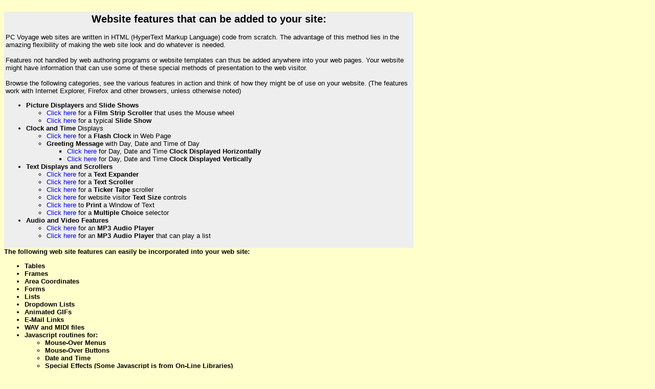

--- FILE ---
content_type: text/html
request_url: http://pcvoyage.com/features/index.html
body_size: 2265
content:
<HTML>
 <HEAD>
  <META HTTP-EQUIV="Content-Type" CONTENT="text/html; charset=windows-1252">
  <META NAME="Generator" CONTENT="notepad">
   <TITLE>PC Voyage Web Sites</TITLE>
<LINK REL=STYLESHEET TYPE="text/css" HREF="../menu.css">
<style type="text/css">
<!--
A:link {text-decoration: none}
A:visited {text-decoration: none}
A:active {text-decoration: none}
A:hover {text-decoration: underline}
-->
</style>

 </HEAD>
<BODY bgcolor=ffffcc>
<font size=2 face=arial><b><br>


<table width=800 border=0 bgcolor="#eeeeee">
 <tr>
  <td><font size=2 face="arial">
<h2 align="center">Website features that can be added to your site:</h2>
<!--
Web sites can be written with the aid of a "web authoring" program such as DreamWeaver or FrontPage.  
These are graphic oriented programs that generate the web page HTML (HyperText Markup Language) code after the text, graphics and features 
have been dragged and dropped into place.  This is fine until special needs arise and a knowledge of HTML coding becomes necessary to make changes.
The level of HTML needed is rather complex when the program asks for assistance with its own code.<br><br>
Another way to create web pages is from templates, many of which are available on line.  Without a knowledge of HTML, however, the pages are severely limited to the constraints of the templates.<br><br>
-->
PC Voyage web sites are written in HTML (HyperText Markup Language) code from scratch.  The advantage of this method lies in the amazing flexibility of making the 
web site look and do whatever is needed.<br><br>
Features not handled by web authoring programs or website templates can thus be added anywhere into your web pages.  
Your website might have information that can use some of these special methods of presentation to the web visitor.<br><br>
Browse the following categories, see the various features in action and think of how they might be of use on your website.
(The features work with Internet Explorer, Firefox and other browsers, unless otherwise noted)

<ul>
 <li><b>Picture Displayers</b> and <b>Slide Shows</b>
	<ul>
	 <li><a href="filmstrip/index.html">Click here</a> for a <b>Film Strip Scroller</b> that uses the Mouse wheel
	 <li><a href="slideshow/index.html">Click here</a> for a typical <b>Slide Show</b> 
	</ul>
 <li><b>Clock and Time</b> Displays
	<ul>
	 <li><a href="clock1/index.html">Click here</a> for a <b>Flash Clock</b> in Web Page
	 <li><b>Greeting Message</b> with Day, Date and Time of Day
		<ul>
	 	 <li><a href="clock2/index.html">Click here</a> for Day, Date and Time <b>Clock Displayed Horizontally</b>
		 <li><a href="clock3/index.html">Click here</a> for Day, Date and Time <b>Clock Displayed Vertically</b>
		</ul>
	</ul>
 <li><b>Text Displays and Scrollers</b>
	<ul>
	 <li><a href="expander/index.html">Click here</a> for a <b>Text Expander</b>
	 <li><a href="scroller1/index.html">Click here</a> for a <b>Text Scroller</b>
	 <li><a href="ticker/index.html">Click here</a> for a <b>Ticker Tape</b> scroller
	 <li><a href="textsize/index.html">Click here</a> for website visitor <b>Text Size</b> controls
	 <li><a href="printwindow/printwindow.htm">Click here</a> to <b>Print</b> a Window of Text
	 <li><a href="multichoice/index.html">Click here</a> for a <b>Multiple Choice</b> selector
	</ul>
 <li><b>Audio and Video Features</b>
	<ul>
	 <li><a href="audio1/index.html">Click here</a> for an <b>MP3 Audio Player</b>
	 <li><a href="audio2/index.html">Click here</a> for an <b>MP3 Audio Player</b> that can play a list
	</ul>
</ul>
  </td>
 </tr>
</table>
 


<font size=2>
The following web site features can easily be incorporated into your web site:<br>
  <ul>
    <li>Tables
    <li>Frames
    <li>Area Coordinates
    <li>Forms
    <li>Lists
    <li>Dropdown Lists
    <li>Animated GIFs
    <li>E-Mail Links
    <li>WAV and MIDI files
    <li>Javascript routines for:
	<ul>
	<li>Mouse-Over Menus
	<li>Mouse-Over Buttons
	<li>Date and Time
	<li>Special Effects (Some Javascript is from On-Line Libraries)
	</ul>
    <li>Advertising Links
    <li>PayPay enable your Web Site to accept payments for your small business <img src="../images/paypallogo.gif">
    <li>Password Protected folders
   
  </ul>

  </td>
 </tr>
</table>
</center>
<a href="../index.html">Back to Main Page</a>
</font></b>
<script defer src="https://static.cloudflareinsights.com/beacon.min.js/vcd15cbe7772f49c399c6a5babf22c1241717689176015" integrity="sha512-ZpsOmlRQV6y907TI0dKBHq9Md29nnaEIPlkf84rnaERnq6zvWvPUqr2ft8M1aS28oN72PdrCzSjY4U6VaAw1EQ==" data-cf-beacon='{"version":"2024.11.0","token":"49750b0b480d46e9aa6de1fcc479cf12","r":1,"server_timing":{"name":{"cfCacheStatus":true,"cfEdge":true,"cfExtPri":true,"cfL4":true,"cfOrigin":true,"cfSpeedBrain":true},"location_startswith":null}}' crossorigin="anonymous"></script>
</BODY>
</HTML>


--- FILE ---
content_type: text/css
request_url: http://pcvoyage.com/menu.css
body_size: 305
content:
<!--
.pviimenudiv td {font-family: "Trebuchet MS", Arial, sans-serif; font-size: 12px}
.pviimenudiv p {font-family: "Trebuchet MS", Arial, sans-serif; font-size: 12px; margin-top: 12px; margin-bottom: 6px}
.pviimenudiv b {font-family: Verdana, Arial, Helvetica, sans-serif; font-style: normal; color: #666666}
.pviimenudiv a:link {color: #0000ff; text-decoration: underline}
.pviimenudiv a:visited {color: #ff0000; text-decoration: underline}
.pviimenudiv a:hover {color: #cc00ff; text-decoration: underline}
.pviimenudiv a:active {color: #000000; text-decoration: underline}

body { scrollbar-face-color:#ccffcc; scrollbar-highlight-color:#cccccc; scrollbar-3dlight-color:#ccffff; scrollbar-track-color:#ccffff; scrollbar-arrow-color:#0000ff;}


-->